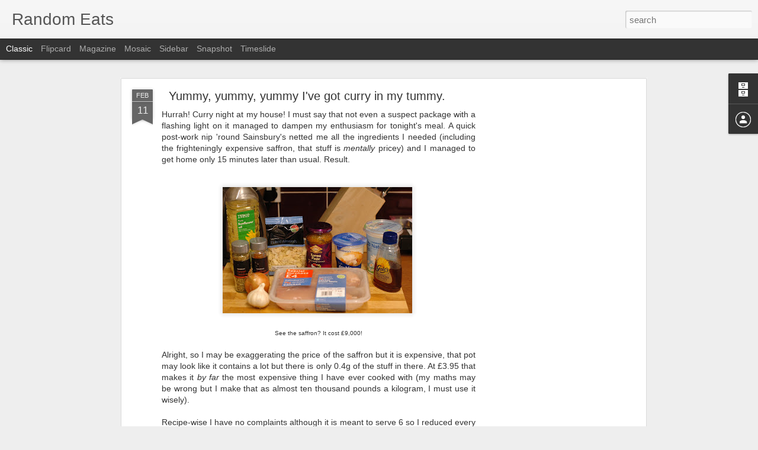

--- FILE ---
content_type: text/html; charset=utf-8
request_url: https://www.google.com/recaptcha/api2/aframe
body_size: 266
content:
<!DOCTYPE HTML><html><head><meta http-equiv="content-type" content="text/html; charset=UTF-8"></head><body><script nonce="MCKecIjWgaViIcyvXUtmBQ">/** Anti-fraud and anti-abuse applications only. See google.com/recaptcha */ try{var clients={'sodar':'https://pagead2.googlesyndication.com/pagead/sodar?'};window.addEventListener("message",function(a){try{if(a.source===window.parent){var b=JSON.parse(a.data);var c=clients[b['id']];if(c){var d=document.createElement('img');d.src=c+b['params']+'&rc='+(localStorage.getItem("rc::a")?sessionStorage.getItem("rc::b"):"");window.document.body.appendChild(d);sessionStorage.setItem("rc::e",parseInt(sessionStorage.getItem("rc::e")||0)+1);localStorage.setItem("rc::h",'1768766989076');}}}catch(b){}});window.parent.postMessage("_grecaptcha_ready", "*");}catch(b){}</script></body></html>

--- FILE ---
content_type: text/javascript; charset=UTF-8
request_url: http://www.random-eats.com/?v=0&action=initial&widgetId=BlogArchive1&responseType=js&xssi_token=AOuZoY7PP_BAWdt6NzY3-V4dlioQgZneig%3A1768766985548
body_size: 733
content:
try {
_WidgetManager._HandleControllerResult('BlogArchive1', 'initial',{'url': 'http://www.random-eats.com/search?updated-min\x3d1970-01-01T01:00:00%2B01:00\x26updated-max\x3d292278994-08-17T07:12:55Z\x26max-results\x3d50', 'name': 'All Posts', 'expclass': 'expanded', 'toggleId': 'ALL-0', 'post-count': 141, 'data': [{'url': 'http://www.random-eats.com/2014/', 'name': '2014', 'expclass': 'expanded', 'toggleId': 'YEARLY-1388534400000', 'post-count': 1, 'data': [{'url': 'http://www.random-eats.com/2014/01/', 'name': 'January', 'expclass': 'expanded', 'toggleId': 'MONTHLY-1388534400000', 'post-count': 1, 'posts': [{'title': 'Full Moon', 'url': 'http://www.random-eats.com/2014/01/full-moon.html'}]}]}, {'url': 'http://www.random-eats.com/2012/', 'name': '2012', 'expclass': 'collapsed', 'toggleId': 'YEARLY-1325376000000', 'post-count': 1, 'data': [{'url': 'http://www.random-eats.com/2012/04/', 'name': 'April', 'expclass': 'collapsed', 'toggleId': 'MONTHLY-1333234800000', 'post-count': 1}]}, {'url': 'http://www.random-eats.com/2011/', 'name': '2011', 'expclass': 'collapsed', 'toggleId': 'YEARLY-1293840000000', 'post-count': 6, 'data': [{'url': 'http://www.random-eats.com/2011/05/', 'name': 'May', 'expclass': 'collapsed', 'toggleId': 'MONTHLY-1304204400000', 'post-count': 1}, {'url': 'http://www.random-eats.com/2011/04/', 'name': 'April', 'expclass': 'collapsed', 'toggleId': 'MONTHLY-1301612400000', 'post-count': 3}, {'url': 'http://www.random-eats.com/2011/03/', 'name': 'March', 'expclass': 'collapsed', 'toggleId': 'MONTHLY-1298937600000', 'post-count': 2}]}, {'url': 'http://www.random-eats.com/2010/', 'name': '2010', 'expclass': 'collapsed', 'toggleId': 'YEARLY-1262304000000', 'post-count': 133, 'data': [{'url': 'http://www.random-eats.com/2010/10/', 'name': 'October', 'expclass': 'collapsed', 'toggleId': 'MONTHLY-1285887600000', 'post-count': 1}, {'url': 'http://www.random-eats.com/2010/09/', 'name': 'September', 'expclass': 'collapsed', 'toggleId': 'MONTHLY-1283295600000', 'post-count': 5}, {'url': 'http://www.random-eats.com/2010/08/', 'name': 'August', 'expclass': 'collapsed', 'toggleId': 'MONTHLY-1280617200000', 'post-count': 6}, {'url': 'http://www.random-eats.com/2010/06/', 'name': 'June', 'expclass': 'collapsed', 'toggleId': 'MONTHLY-1275346800000', 'post-count': 6}, {'url': 'http://www.random-eats.com/2010/05/', 'name': 'May', 'expclass': 'collapsed', 'toggleId': 'MONTHLY-1272668400000', 'post-count': 8}, {'url': 'http://www.random-eats.com/2010/04/', 'name': 'April', 'expclass': 'collapsed', 'toggleId': 'MONTHLY-1270076400000', 'post-count': 9}, {'url': 'http://www.random-eats.com/2010/03/', 'name': 'March', 'expclass': 'collapsed', 'toggleId': 'MONTHLY-1267401600000', 'post-count': 41}, {'url': 'http://www.random-eats.com/2010/02/', 'name': 'February', 'expclass': 'collapsed', 'toggleId': 'MONTHLY-1264982400000', 'post-count': 40}, {'url': 'http://www.random-eats.com/2010/01/', 'name': 'January', 'expclass': 'collapsed', 'toggleId': 'MONTHLY-1262304000000', 'post-count': 17}]}], 'toggleopen': 'MONTHLY-1388534400000', 'style': 'HIERARCHY', 'title': 'Blog Archive'});
} catch (e) {
  if (typeof log != 'undefined') {
    log('HandleControllerResult failed: ' + e);
  }
}


--- FILE ---
content_type: text/javascript; charset=UTF-8
request_url: http://www.random-eats.com/?v=0&action=initial&widgetId=BlogArchive1&responseType=js&xssi_token=AOuZoY7PP_BAWdt6NzY3-V4dlioQgZneig%3A1768766985548
body_size: 733
content:
try {
_WidgetManager._HandleControllerResult('BlogArchive1', 'initial',{'url': 'http://www.random-eats.com/search?updated-min\x3d1970-01-01T01:00:00%2B01:00\x26updated-max\x3d292278994-08-17T07:12:55Z\x26max-results\x3d50', 'name': 'All Posts', 'expclass': 'expanded', 'toggleId': 'ALL-0', 'post-count': 141, 'data': [{'url': 'http://www.random-eats.com/2014/', 'name': '2014', 'expclass': 'expanded', 'toggleId': 'YEARLY-1388534400000', 'post-count': 1, 'data': [{'url': 'http://www.random-eats.com/2014/01/', 'name': 'January', 'expclass': 'expanded', 'toggleId': 'MONTHLY-1388534400000', 'post-count': 1, 'posts': [{'title': 'Full Moon', 'url': 'http://www.random-eats.com/2014/01/full-moon.html'}]}]}, {'url': 'http://www.random-eats.com/2012/', 'name': '2012', 'expclass': 'collapsed', 'toggleId': 'YEARLY-1325376000000', 'post-count': 1, 'data': [{'url': 'http://www.random-eats.com/2012/04/', 'name': 'April', 'expclass': 'collapsed', 'toggleId': 'MONTHLY-1333234800000', 'post-count': 1}]}, {'url': 'http://www.random-eats.com/2011/', 'name': '2011', 'expclass': 'collapsed', 'toggleId': 'YEARLY-1293840000000', 'post-count': 6, 'data': [{'url': 'http://www.random-eats.com/2011/05/', 'name': 'May', 'expclass': 'collapsed', 'toggleId': 'MONTHLY-1304204400000', 'post-count': 1}, {'url': 'http://www.random-eats.com/2011/04/', 'name': 'April', 'expclass': 'collapsed', 'toggleId': 'MONTHLY-1301612400000', 'post-count': 3}, {'url': 'http://www.random-eats.com/2011/03/', 'name': 'March', 'expclass': 'collapsed', 'toggleId': 'MONTHLY-1298937600000', 'post-count': 2}]}, {'url': 'http://www.random-eats.com/2010/', 'name': '2010', 'expclass': 'collapsed', 'toggleId': 'YEARLY-1262304000000', 'post-count': 133, 'data': [{'url': 'http://www.random-eats.com/2010/10/', 'name': 'October', 'expclass': 'collapsed', 'toggleId': 'MONTHLY-1285887600000', 'post-count': 1}, {'url': 'http://www.random-eats.com/2010/09/', 'name': 'September', 'expclass': 'collapsed', 'toggleId': 'MONTHLY-1283295600000', 'post-count': 5}, {'url': 'http://www.random-eats.com/2010/08/', 'name': 'August', 'expclass': 'collapsed', 'toggleId': 'MONTHLY-1280617200000', 'post-count': 6}, {'url': 'http://www.random-eats.com/2010/06/', 'name': 'June', 'expclass': 'collapsed', 'toggleId': 'MONTHLY-1275346800000', 'post-count': 6}, {'url': 'http://www.random-eats.com/2010/05/', 'name': 'May', 'expclass': 'collapsed', 'toggleId': 'MONTHLY-1272668400000', 'post-count': 8}, {'url': 'http://www.random-eats.com/2010/04/', 'name': 'April', 'expclass': 'collapsed', 'toggleId': 'MONTHLY-1270076400000', 'post-count': 9}, {'url': 'http://www.random-eats.com/2010/03/', 'name': 'March', 'expclass': 'collapsed', 'toggleId': 'MONTHLY-1267401600000', 'post-count': 41}, {'url': 'http://www.random-eats.com/2010/02/', 'name': 'February', 'expclass': 'collapsed', 'toggleId': 'MONTHLY-1264982400000', 'post-count': 40}, {'url': 'http://www.random-eats.com/2010/01/', 'name': 'January', 'expclass': 'collapsed', 'toggleId': 'MONTHLY-1262304000000', 'post-count': 17}]}], 'toggleopen': 'MONTHLY-1388534400000', 'style': 'HIERARCHY', 'title': 'Blog Archive'});
} catch (e) {
  if (typeof log != 'undefined') {
    log('HandleControllerResult failed: ' + e);
  }
}
